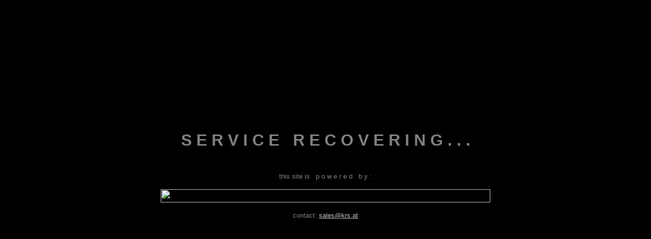

--- FILE ---
content_type: text/html
request_url: http://www.jugendzentrum.at/
body_size: 1150
content:
<html>

<head>
<!script language=javascript src="nav3.js"></script>
</head>

<body bgcolor="#000000" text="#C0C0C0" link="#C0C0C0" vlink="#C0C0C0" alink="#C0C0C0">
<table width=100% height=100% border=0><tr valign=middle><td align=center>
<font face="arial,helvetica" color=gray>
	<font size=6><b>S&nbsp;E&nbsp;R&nbsp;V&nbsp;I&nbsp;C&nbsp;E&nbsp;
		&nbsp;R&nbsp;E&nbsp;C&nbsp;O&nbsp;V&nbsp;E&nbsp;R&nbsp;I&nbsp;N&nbsp;G&nbsp;.&nbsp;.&nbsp;.</b></font>
	<font size=2><br><br><br><br>this site is&nbsp; &nbsp;p&nbsp;o&nbsp;w&nbsp;e&nbsp;r&nbsp;e&nbsp;d&nbsp;
		&nbsp;b&nbsp;y&nbsp;:</font><br><br>

	<a href="http://www.kraftstrom.at/">
	<img src="http://www.kraftstrom.at/kraftbar.gif" width=648 height=26 border=0></a><br><br>

	<font size=2>contact: <a href="mailto:sales&#64;krs.at">
		sales&#64;krs.at</a></font><br><br>

	<a href="mailto:attractor@krs.at" style="text-decoration:none;cursor:default" onmouseover="window.status=' ';return true" onmouseout="window.status=window.defaultStatus;return true">
		<font size=1 color=black>do NOT write to: attractor@krs.at</font></a>
</font>
</td></tr></table>
</body>

</html>